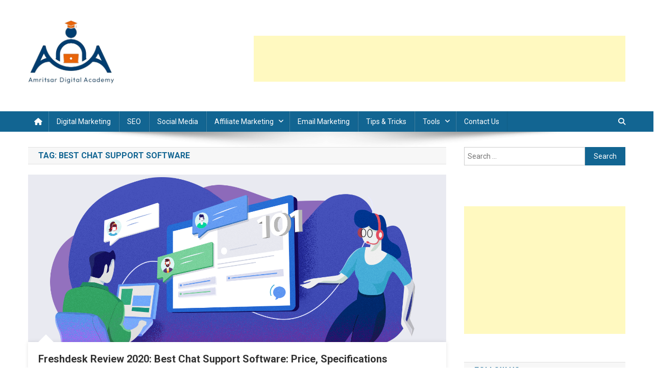

--- FILE ---
content_type: text/html; charset=UTF-8
request_url: https://www.amritsardigitalacademy.in/blog/tag/best-chat-support-software/
body_size: 14220
content:
<!doctype html>
<html lang="en-US">
<head>
<meta charset="UTF-8">
<meta name="viewport" content="width=device-width, initial-scale=1">
<link rel="profile" href="http://gmpg.org/xfn/11">

<meta name='robots' content='noindex, follow' />

	<!-- This site is optimized with the Yoast SEO plugin v21.2 - https://yoast.com/wordpress/plugins/seo/ -->
	<title>Best Chat Support Software Archives -</title>
	<meta property="og:locale" content="en_US" />
	<meta property="og:type" content="article" />
	<meta property="og:title" content="Best Chat Support Software Archives -" />
	<meta property="og:url" content="https://www.amritsardigitalacademy.in/blog/tag/best-chat-support-software/" />
	<meta property="og:image" content="https://www.amritsardigitalacademy.in/blog/wp-content/uploads/2018/12/ADA-Final-Logo-1.png" />
	<meta property="og:image:width" content="600" />
	<meta property="og:image:height" content="138" />
	<meta property="og:image:type" content="image/png" />
	<meta name="twitter:card" content="summary_large_image" />
	<meta name="twitter:site" content="@AmritsarAcademy" />
	<script type="application/ld+json" class="yoast-schema-graph">{"@context":"https://schema.org","@graph":[{"@type":"CollectionPage","@id":"https://www.amritsardigitalacademy.in/blog/tag/best-chat-support-software/","url":"https://www.amritsardigitalacademy.in/blog/tag/best-chat-support-software/","name":"Best Chat Support Software Archives -","isPartOf":{"@id":"https://www.amritsardigitalacademy.in/blog/#website"},"primaryImageOfPage":{"@id":"https://www.amritsardigitalacademy.in/blog/tag/best-chat-support-software/#primaryimage"},"image":{"@id":"https://www.amritsardigitalacademy.in/blog/tag/best-chat-support-software/#primaryimage"},"thumbnailUrl":"https://www.amritsardigitalacademy.in/blog/wp-content/uploads/2020/07/01.png","breadcrumb":{"@id":"https://www.amritsardigitalacademy.in/blog/tag/best-chat-support-software/#breadcrumb"},"inLanguage":"en-US"},{"@type":"ImageObject","inLanguage":"en-US","@id":"https://www.amritsardigitalacademy.in/blog/tag/best-chat-support-software/#primaryimage","url":"https://www.amritsardigitalacademy.in/blog/wp-content/uploads/2020/07/01.png","contentUrl":"https://www.amritsardigitalacademy.in/blog/wp-content/uploads/2020/07/01.png","width":1500,"height":600,"caption":"Best chat support software"},{"@type":"BreadcrumbList","@id":"https://www.amritsardigitalacademy.in/blog/tag/best-chat-support-software/#breadcrumb","itemListElement":[{"@type":"ListItem","position":1,"name":"Home","item":"https://www.amritsardigitalacademy.in/blog/"},{"@type":"ListItem","position":2,"name":"Best Chat Support Software"}]},{"@type":"WebSite","@id":"https://www.amritsardigitalacademy.in/blog/#website","url":"https://www.amritsardigitalacademy.in/blog/","name":"","description":"","publisher":{"@id":"https://www.amritsardigitalacademy.in/blog/#organization"},"potentialAction":[{"@type":"SearchAction","target":{"@type":"EntryPoint","urlTemplate":"https://www.amritsardigitalacademy.in/blog/?s={search_term_string}"},"query-input":"required name=search_term_string"}],"inLanguage":"en-US"},{"@type":"Organization","@id":"https://www.amritsardigitalacademy.in/blog/#organization","name":"Amritsar Digital Academy","url":"https://www.amritsardigitalacademy.in/blog/","logo":{"@type":"ImageObject","inLanguage":"en-US","@id":"https://www.amritsardigitalacademy.in/blog/#/schema/logo/image/","url":"https://www.amritsardigitalacademy.in/blog/wp-content/uploads/2018/12/ADA-Final-Logo.png","contentUrl":"https://www.amritsardigitalacademy.in/blog/wp-content/uploads/2018/12/ADA-Final-Logo.png","width":600,"height":138,"caption":"Amritsar Digital Academy"},"image":{"@id":"https://www.amritsardigitalacademy.in/blog/#/schema/logo/image/"},"sameAs":["https://www.facebook.com/AmritsarDigitalAcademy/","https://twitter.com/AmritsarAcademy","https://www.instagram.com/amritsardigitalacademy/","https://www.linkedin.com/company/amritsardigitalacademy/","https://in.pinterest.com/amritsardigitalacademy/"]}]}</script>
	<!-- / Yoast SEO plugin. -->


<link rel='dns-prefetch' href='//fonts.googleapis.com' />
<link rel="alternate" type="application/rss+xml" title=" &raquo; Feed" href="https://www.amritsardigitalacademy.in/blog/feed/" />
<link rel="alternate" type="application/rss+xml" title=" &raquo; Comments Feed" href="https://www.amritsardigitalacademy.in/blog/comments/feed/" />
<link rel="alternate" type="application/rss+xml" title=" &raquo; Best Chat Support Software Tag Feed" href="https://www.amritsardigitalacademy.in/blog/tag/best-chat-support-software/feed/" />
<script type="text/javascript">
/* <![CDATA[ */
window._wpemojiSettings = {"baseUrl":"https:\/\/s.w.org\/images\/core\/emoji\/15.0.3\/72x72\/","ext":".png","svgUrl":"https:\/\/s.w.org\/images\/core\/emoji\/15.0.3\/svg\/","svgExt":".svg","source":{"concatemoji":"https:\/\/www.amritsardigitalacademy.in\/blog\/wp-includes\/js\/wp-emoji-release.min.js?ver=6.6.1"}};
/*! This file is auto-generated */
!function(i,n){var o,s,e;function c(e){try{var t={supportTests:e,timestamp:(new Date).valueOf()};sessionStorage.setItem(o,JSON.stringify(t))}catch(e){}}function p(e,t,n){e.clearRect(0,0,e.canvas.width,e.canvas.height),e.fillText(t,0,0);var t=new Uint32Array(e.getImageData(0,0,e.canvas.width,e.canvas.height).data),r=(e.clearRect(0,0,e.canvas.width,e.canvas.height),e.fillText(n,0,0),new Uint32Array(e.getImageData(0,0,e.canvas.width,e.canvas.height).data));return t.every(function(e,t){return e===r[t]})}function u(e,t,n){switch(t){case"flag":return n(e,"\ud83c\udff3\ufe0f\u200d\u26a7\ufe0f","\ud83c\udff3\ufe0f\u200b\u26a7\ufe0f")?!1:!n(e,"\ud83c\uddfa\ud83c\uddf3","\ud83c\uddfa\u200b\ud83c\uddf3")&&!n(e,"\ud83c\udff4\udb40\udc67\udb40\udc62\udb40\udc65\udb40\udc6e\udb40\udc67\udb40\udc7f","\ud83c\udff4\u200b\udb40\udc67\u200b\udb40\udc62\u200b\udb40\udc65\u200b\udb40\udc6e\u200b\udb40\udc67\u200b\udb40\udc7f");case"emoji":return!n(e,"\ud83d\udc26\u200d\u2b1b","\ud83d\udc26\u200b\u2b1b")}return!1}function f(e,t,n){var r="undefined"!=typeof WorkerGlobalScope&&self instanceof WorkerGlobalScope?new OffscreenCanvas(300,150):i.createElement("canvas"),a=r.getContext("2d",{willReadFrequently:!0}),o=(a.textBaseline="top",a.font="600 32px Arial",{});return e.forEach(function(e){o[e]=t(a,e,n)}),o}function t(e){var t=i.createElement("script");t.src=e,t.defer=!0,i.head.appendChild(t)}"undefined"!=typeof Promise&&(o="wpEmojiSettingsSupports",s=["flag","emoji"],n.supports={everything:!0,everythingExceptFlag:!0},e=new Promise(function(e){i.addEventListener("DOMContentLoaded",e,{once:!0})}),new Promise(function(t){var n=function(){try{var e=JSON.parse(sessionStorage.getItem(o));if("object"==typeof e&&"number"==typeof e.timestamp&&(new Date).valueOf()<e.timestamp+604800&&"object"==typeof e.supportTests)return e.supportTests}catch(e){}return null}();if(!n){if("undefined"!=typeof Worker&&"undefined"!=typeof OffscreenCanvas&&"undefined"!=typeof URL&&URL.createObjectURL&&"undefined"!=typeof Blob)try{var e="postMessage("+f.toString()+"("+[JSON.stringify(s),u.toString(),p.toString()].join(",")+"));",r=new Blob([e],{type:"text/javascript"}),a=new Worker(URL.createObjectURL(r),{name:"wpTestEmojiSupports"});return void(a.onmessage=function(e){c(n=e.data),a.terminate(),t(n)})}catch(e){}c(n=f(s,u,p))}t(n)}).then(function(e){for(var t in e)n.supports[t]=e[t],n.supports.everything=n.supports.everything&&n.supports[t],"flag"!==t&&(n.supports.everythingExceptFlag=n.supports.everythingExceptFlag&&n.supports[t]);n.supports.everythingExceptFlag=n.supports.everythingExceptFlag&&!n.supports.flag,n.DOMReady=!1,n.readyCallback=function(){n.DOMReady=!0}}).then(function(){return e}).then(function(){var e;n.supports.everything||(n.readyCallback(),(e=n.source||{}).concatemoji?t(e.concatemoji):e.wpemoji&&e.twemoji&&(t(e.twemoji),t(e.wpemoji)))}))}((window,document),window._wpemojiSettings);
/* ]]> */
</script>
<style id='wp-emoji-styles-inline-css' type='text/css'>

	img.wp-smiley, img.emoji {
		display: inline !important;
		border: none !important;
		box-shadow: none !important;
		height: 1em !important;
		width: 1em !important;
		margin: 0 0.07em !important;
		vertical-align: -0.1em !important;
		background: none !important;
		padding: 0 !important;
	}
</style>
<link rel='stylesheet' id='wp-block-library-css' href='https://www.amritsardigitalacademy.in/blog/wp-includes/css/dist/block-library/style.min.css?ver=6.6.1' type='text/css' media='all' />
<style id='classic-theme-styles-inline-css' type='text/css'>
/*! This file is auto-generated */
.wp-block-button__link{color:#fff;background-color:#32373c;border-radius:9999px;box-shadow:none;text-decoration:none;padding:calc(.667em + 2px) calc(1.333em + 2px);font-size:1.125em}.wp-block-file__button{background:#32373c;color:#fff;text-decoration:none}
</style>
<style id='global-styles-inline-css' type='text/css'>
:root{--wp--preset--aspect-ratio--square: 1;--wp--preset--aspect-ratio--4-3: 4/3;--wp--preset--aspect-ratio--3-4: 3/4;--wp--preset--aspect-ratio--3-2: 3/2;--wp--preset--aspect-ratio--2-3: 2/3;--wp--preset--aspect-ratio--16-9: 16/9;--wp--preset--aspect-ratio--9-16: 9/16;--wp--preset--color--black: #000000;--wp--preset--color--cyan-bluish-gray: #abb8c3;--wp--preset--color--white: #ffffff;--wp--preset--color--pale-pink: #f78da7;--wp--preset--color--vivid-red: #cf2e2e;--wp--preset--color--luminous-vivid-orange: #ff6900;--wp--preset--color--luminous-vivid-amber: #fcb900;--wp--preset--color--light-green-cyan: #7bdcb5;--wp--preset--color--vivid-green-cyan: #00d084;--wp--preset--color--pale-cyan-blue: #8ed1fc;--wp--preset--color--vivid-cyan-blue: #0693e3;--wp--preset--color--vivid-purple: #9b51e0;--wp--preset--gradient--vivid-cyan-blue-to-vivid-purple: linear-gradient(135deg,rgba(6,147,227,1) 0%,rgb(155,81,224) 100%);--wp--preset--gradient--light-green-cyan-to-vivid-green-cyan: linear-gradient(135deg,rgb(122,220,180) 0%,rgb(0,208,130) 100%);--wp--preset--gradient--luminous-vivid-amber-to-luminous-vivid-orange: linear-gradient(135deg,rgba(252,185,0,1) 0%,rgba(255,105,0,1) 100%);--wp--preset--gradient--luminous-vivid-orange-to-vivid-red: linear-gradient(135deg,rgba(255,105,0,1) 0%,rgb(207,46,46) 100%);--wp--preset--gradient--very-light-gray-to-cyan-bluish-gray: linear-gradient(135deg,rgb(238,238,238) 0%,rgb(169,184,195) 100%);--wp--preset--gradient--cool-to-warm-spectrum: linear-gradient(135deg,rgb(74,234,220) 0%,rgb(151,120,209) 20%,rgb(207,42,186) 40%,rgb(238,44,130) 60%,rgb(251,105,98) 80%,rgb(254,248,76) 100%);--wp--preset--gradient--blush-light-purple: linear-gradient(135deg,rgb(255,206,236) 0%,rgb(152,150,240) 100%);--wp--preset--gradient--blush-bordeaux: linear-gradient(135deg,rgb(254,205,165) 0%,rgb(254,45,45) 50%,rgb(107,0,62) 100%);--wp--preset--gradient--luminous-dusk: linear-gradient(135deg,rgb(255,203,112) 0%,rgb(199,81,192) 50%,rgb(65,88,208) 100%);--wp--preset--gradient--pale-ocean: linear-gradient(135deg,rgb(255,245,203) 0%,rgb(182,227,212) 50%,rgb(51,167,181) 100%);--wp--preset--gradient--electric-grass: linear-gradient(135deg,rgb(202,248,128) 0%,rgb(113,206,126) 100%);--wp--preset--gradient--midnight: linear-gradient(135deg,rgb(2,3,129) 0%,rgb(40,116,252) 100%);--wp--preset--font-size--small: 13px;--wp--preset--font-size--medium: 20px;--wp--preset--font-size--large: 36px;--wp--preset--font-size--x-large: 42px;--wp--preset--spacing--20: 0.44rem;--wp--preset--spacing--30: 0.67rem;--wp--preset--spacing--40: 1rem;--wp--preset--spacing--50: 1.5rem;--wp--preset--spacing--60: 2.25rem;--wp--preset--spacing--70: 3.38rem;--wp--preset--spacing--80: 5.06rem;--wp--preset--shadow--natural: 6px 6px 9px rgba(0, 0, 0, 0.2);--wp--preset--shadow--deep: 12px 12px 50px rgba(0, 0, 0, 0.4);--wp--preset--shadow--sharp: 6px 6px 0px rgba(0, 0, 0, 0.2);--wp--preset--shadow--outlined: 6px 6px 0px -3px rgba(255, 255, 255, 1), 6px 6px rgba(0, 0, 0, 1);--wp--preset--shadow--crisp: 6px 6px 0px rgba(0, 0, 0, 1);}:where(.is-layout-flex){gap: 0.5em;}:where(.is-layout-grid){gap: 0.5em;}body .is-layout-flex{display: flex;}.is-layout-flex{flex-wrap: wrap;align-items: center;}.is-layout-flex > :is(*, div){margin: 0;}body .is-layout-grid{display: grid;}.is-layout-grid > :is(*, div){margin: 0;}:where(.wp-block-columns.is-layout-flex){gap: 2em;}:where(.wp-block-columns.is-layout-grid){gap: 2em;}:where(.wp-block-post-template.is-layout-flex){gap: 1.25em;}:where(.wp-block-post-template.is-layout-grid){gap: 1.25em;}.has-black-color{color: var(--wp--preset--color--black) !important;}.has-cyan-bluish-gray-color{color: var(--wp--preset--color--cyan-bluish-gray) !important;}.has-white-color{color: var(--wp--preset--color--white) !important;}.has-pale-pink-color{color: var(--wp--preset--color--pale-pink) !important;}.has-vivid-red-color{color: var(--wp--preset--color--vivid-red) !important;}.has-luminous-vivid-orange-color{color: var(--wp--preset--color--luminous-vivid-orange) !important;}.has-luminous-vivid-amber-color{color: var(--wp--preset--color--luminous-vivid-amber) !important;}.has-light-green-cyan-color{color: var(--wp--preset--color--light-green-cyan) !important;}.has-vivid-green-cyan-color{color: var(--wp--preset--color--vivid-green-cyan) !important;}.has-pale-cyan-blue-color{color: var(--wp--preset--color--pale-cyan-blue) !important;}.has-vivid-cyan-blue-color{color: var(--wp--preset--color--vivid-cyan-blue) !important;}.has-vivid-purple-color{color: var(--wp--preset--color--vivid-purple) !important;}.has-black-background-color{background-color: var(--wp--preset--color--black) !important;}.has-cyan-bluish-gray-background-color{background-color: var(--wp--preset--color--cyan-bluish-gray) !important;}.has-white-background-color{background-color: var(--wp--preset--color--white) !important;}.has-pale-pink-background-color{background-color: var(--wp--preset--color--pale-pink) !important;}.has-vivid-red-background-color{background-color: var(--wp--preset--color--vivid-red) !important;}.has-luminous-vivid-orange-background-color{background-color: var(--wp--preset--color--luminous-vivid-orange) !important;}.has-luminous-vivid-amber-background-color{background-color: var(--wp--preset--color--luminous-vivid-amber) !important;}.has-light-green-cyan-background-color{background-color: var(--wp--preset--color--light-green-cyan) !important;}.has-vivid-green-cyan-background-color{background-color: var(--wp--preset--color--vivid-green-cyan) !important;}.has-pale-cyan-blue-background-color{background-color: var(--wp--preset--color--pale-cyan-blue) !important;}.has-vivid-cyan-blue-background-color{background-color: var(--wp--preset--color--vivid-cyan-blue) !important;}.has-vivid-purple-background-color{background-color: var(--wp--preset--color--vivid-purple) !important;}.has-black-border-color{border-color: var(--wp--preset--color--black) !important;}.has-cyan-bluish-gray-border-color{border-color: var(--wp--preset--color--cyan-bluish-gray) !important;}.has-white-border-color{border-color: var(--wp--preset--color--white) !important;}.has-pale-pink-border-color{border-color: var(--wp--preset--color--pale-pink) !important;}.has-vivid-red-border-color{border-color: var(--wp--preset--color--vivid-red) !important;}.has-luminous-vivid-orange-border-color{border-color: var(--wp--preset--color--luminous-vivid-orange) !important;}.has-luminous-vivid-amber-border-color{border-color: var(--wp--preset--color--luminous-vivid-amber) !important;}.has-light-green-cyan-border-color{border-color: var(--wp--preset--color--light-green-cyan) !important;}.has-vivid-green-cyan-border-color{border-color: var(--wp--preset--color--vivid-green-cyan) !important;}.has-pale-cyan-blue-border-color{border-color: var(--wp--preset--color--pale-cyan-blue) !important;}.has-vivid-cyan-blue-border-color{border-color: var(--wp--preset--color--vivid-cyan-blue) !important;}.has-vivid-purple-border-color{border-color: var(--wp--preset--color--vivid-purple) !important;}.has-vivid-cyan-blue-to-vivid-purple-gradient-background{background: var(--wp--preset--gradient--vivid-cyan-blue-to-vivid-purple) !important;}.has-light-green-cyan-to-vivid-green-cyan-gradient-background{background: var(--wp--preset--gradient--light-green-cyan-to-vivid-green-cyan) !important;}.has-luminous-vivid-amber-to-luminous-vivid-orange-gradient-background{background: var(--wp--preset--gradient--luminous-vivid-amber-to-luminous-vivid-orange) !important;}.has-luminous-vivid-orange-to-vivid-red-gradient-background{background: var(--wp--preset--gradient--luminous-vivid-orange-to-vivid-red) !important;}.has-very-light-gray-to-cyan-bluish-gray-gradient-background{background: var(--wp--preset--gradient--very-light-gray-to-cyan-bluish-gray) !important;}.has-cool-to-warm-spectrum-gradient-background{background: var(--wp--preset--gradient--cool-to-warm-spectrum) !important;}.has-blush-light-purple-gradient-background{background: var(--wp--preset--gradient--blush-light-purple) !important;}.has-blush-bordeaux-gradient-background{background: var(--wp--preset--gradient--blush-bordeaux) !important;}.has-luminous-dusk-gradient-background{background: var(--wp--preset--gradient--luminous-dusk) !important;}.has-pale-ocean-gradient-background{background: var(--wp--preset--gradient--pale-ocean) !important;}.has-electric-grass-gradient-background{background: var(--wp--preset--gradient--electric-grass) !important;}.has-midnight-gradient-background{background: var(--wp--preset--gradient--midnight) !important;}.has-small-font-size{font-size: var(--wp--preset--font-size--small) !important;}.has-medium-font-size{font-size: var(--wp--preset--font-size--medium) !important;}.has-large-font-size{font-size: var(--wp--preset--font-size--large) !important;}.has-x-large-font-size{font-size: var(--wp--preset--font-size--x-large) !important;}
:where(.wp-block-post-template.is-layout-flex){gap: 1.25em;}:where(.wp-block-post-template.is-layout-grid){gap: 1.25em;}
:where(.wp-block-columns.is-layout-flex){gap: 2em;}:where(.wp-block-columns.is-layout-grid){gap: 2em;}
:root :where(.wp-block-pullquote){font-size: 1.5em;line-height: 1.6;}
</style>
<link rel='stylesheet' id='dashicons-css' href='https://www.amritsardigitalacademy.in/blog/wp-includes/css/dashicons.min.css?ver=6.6.1' type='text/css' media='all' />
<link rel='stylesheet' id='post-views-counter-frontend-css' href='https://www.amritsardigitalacademy.in/blog/wp-content/plugins/post-views-counter/css/frontend.min.css?ver=1.5.2' type='text/css' media='all' />
<link rel='stylesheet' id='news-portal-fonts-css' href='https://fonts.googleapis.com/css?family=Roboto+Condensed%3A300italic%2C400italic%2C700italic%2C400%2C300%2C700%7CRoboto%3A300%2C400%2C400i%2C500%2C700%7CTitillium+Web%3A400%2C600%2C700%2C300&#038;subset=latin%2Clatin-ext' type='text/css' media='all' />
<link rel='stylesheet' id='news-portal-font-awesome-css' href='https://www.amritsardigitalacademy.in/blog/wp-content/themes/news-portal/assets/library/font-awesome/css/all.min.css?ver=6.5.1' type='text/css' media='all' />
<link rel='stylesheet' id='lightslider-style-css' href='https://www.amritsardigitalacademy.in/blog/wp-content/themes/news-portal/assets/library/lightslider/css/lightslider.min.css?ver=1.1.6' type='text/css' media='all' />
<link rel='stylesheet' id='news-portal-style-css' href='https://www.amritsardigitalacademy.in/blog/wp-content/themes/news-portal/style.css?ver=1.5.1' type='text/css' media='all' />
<link rel='stylesheet' id='news-portal-preloader-style-css' href='https://www.amritsardigitalacademy.in/blog/wp-content/themes/news-portal/assets/css/np-preloader.css?ver=1.5.1' type='text/css' media='all' />
<link rel='stylesheet' id='news-portal-responsive-style-css' href='https://www.amritsardigitalacademy.in/blog/wp-content/themes/news-portal/assets/css/np-responsive.css?ver=1.5.1' type='text/css' media='all' />
<script type="text/javascript" src="https://www.amritsardigitalacademy.in/blog/wp-includes/js/jquery/jquery.min.js?ver=3.7.1" id="jquery-core-js"></script>
<script type="text/javascript" src="https://www.amritsardigitalacademy.in/blog/wp-includes/js/jquery/jquery-migrate.min.js?ver=3.4.1" id="jquery-migrate-js"></script>
<link rel="https://api.w.org/" href="https://www.amritsardigitalacademy.in/blog/wp-json/" /><link rel="alternate" title="JSON" type="application/json" href="https://www.amritsardigitalacademy.in/blog/wp-json/wp/v2/tags/603" /><link rel="EditURI" type="application/rsd+xml" title="RSD" href="https://www.amritsardigitalacademy.in/blog/xmlrpc.php?rsd" />
<meta name="generator" content="WordPress 6.6.1" />
<link rel="icon" href="https://www.amritsardigitalacademy.in/blog/wp-content/uploads/2024/07/cropped-favicon-32x32.png" sizes="32x32" />
<link rel="icon" href="https://www.amritsardigitalacademy.in/blog/wp-content/uploads/2024/07/cropped-favicon-192x192.png" sizes="192x192" />
<link rel="apple-touch-icon" href="https://www.amritsardigitalacademy.in/blog/wp-content/uploads/2024/07/cropped-favicon-180x180.png" />
<meta name="msapplication-TileImage" content="https://www.amritsardigitalacademy.in/blog/wp-content/uploads/2024/07/cropped-favicon-270x270.png" />
		<style type="text/css" id="wp-custom-css">
			.justify
{
	text-align:justify;
}

.custom-logo
{
	    max-height: 165px;
    max-width: 169px;
}
.middle-primary img
{
	width: 100%;
}
.slider-posts img
{
	width:100%;
	height:454px;
}
.featured-posts img
{
	width:100%;
	height:225px;
}
.np-primary-block-wrap img
{
	width:100%;
	height:330px;
}
.np-secondary-block-wrap img
{
	width:100%;
	height:150px;
}
.middle-aside img
{
	width:100%;
	height:100px;
}
.widget-area img
{
	width:100%;
	height:100px;
}
.np-related-posts-wrap img
{
	width:100%;
	height:150px;
}

.studentLogin
{
  color: #1f1f1f;
  display: inline-block;
  padding: 6px 20px;
  border-radius: 3px;
  background-color: #f6c759;
  font-weight: 600;
  width: 100%;
  text-transform: uppercase;
  text-align: center;
  margin-top: 20px;
}

.indsCerti img
{
	max-width: 100px;
  max-height: 15px;
  margin: 0 10px 10px 0;
}

.bottom-footer
{
	background: #012d44;
}
.customfaq
{
	font-size: 20px;
}
.customtable
{
	font-size: 20px;
}		</style>
		<!--News Portal CSS -->
<style type="text/css">
.category-button.np-cat-38 a{background:#ea650a}.category-button.np-cat-38 a:hover{background:#b83300}.np-block-title .np-cat-38{color:#ea650a}.category-button.np-cat-337 a{background:#00a9e0}.category-button.np-cat-337 a:hover{background:#0077ae}.np-block-title .np-cat-337{color:#00a9e0}.category-button.np-cat-8 a{background:#ea650a}.category-button.np-cat-8 a:hover{background:#b83300}.np-block-title .np-cat-8{color:#ea650a}.category-button.np-cat-102 a{background:#ea650a}.category-button.np-cat-102 a:hover{background:#b83300}.np-block-title .np-cat-102{color:#ea650a}.category-button.np-cat-18 a{background:#ea650a}.category-button.np-cat-18 a:hover{background:#b83300}.np-block-title .np-cat-18{color:#ea650a}.category-button.np-cat-647 a{background:#00a9e0}.category-button.np-cat-647 a:hover{background:#0077ae}.np-block-title .np-cat-647{color:#00a9e0}.category-button.np-cat-52 a{background:#ea650a}.category-button.np-cat-52 a:hover{background:#b83300}.np-block-title .np-cat-52{color:#ea650a}.category-button.np-cat-19 a{background:#ea650a}.category-button.np-cat-19 a:hover{background:#b83300}.np-block-title .np-cat-19{color:#ea650a}.category-button.np-cat-14 a{background:#ea650a}.category-button.np-cat-14 a:hover{background:#b83300}.np-block-title .np-cat-14{color:#ea650a}.category-button.np-cat-21 a{background:#ea650a}.category-button.np-cat-21 a:hover{background:#b83300}.np-block-title .np-cat-21{color:#ea650a}.category-button.np-cat-63 a{background:#ea650a}.category-button.np-cat-63 a:hover{background:#b83300}.np-block-title .np-cat-63{color:#ea650a}.category-button.np-cat-13 a{background:#ea650a}.category-button.np-cat-13 a:hover{background:#b83300}.np-block-title .np-cat-13{color:#ea650a}.category-button.np-cat-20 a{background:#ea650a}.category-button.np-cat-20 a:hover{background:#b83300}.np-block-title .np-cat-20{color:#ea650a}.category-button.np-cat-1 a{background:#ea650a}.category-button.np-cat-1 a:hover{background:#b83300}.np-block-title .np-cat-1{color:#ea650a}.category-button.np-cat-590 a{background:#00a9e0}.category-button.np-cat-590 a:hover{background:#0077ae}.np-block-title .np-cat-590{color:#00a9e0}.category-button.np-cat-103 a{background:#ea650a}.category-button.np-cat-103 a:hover{background:#b83300}.np-block-title .np-cat-103{color:#ea650a}.navigation .nav-links a,.bttn,button,input[type='button'],input[type='reset'],input[type='submit'],.navigation .nav-links a:hover,.bttn:hover,button,input[type='button']:hover,input[type='reset']:hover,input[type='submit']:hover,.widget_search .search-submit,.edit-link .post-edit-link,.reply .comment-reply-link,.np-top-header-wrap,.np-header-menu-wrapper,#site-navigation ul.sub-menu,#site-navigation ul.children,.np-header-menu-wrapper::before,.np-header-menu-wrapper::after,.np-header-search-wrapper .search-form-main .search-submit,.news_portal_slider .lSAction > a:hover,.news_portal_default_tabbed ul.widget-tabs li,.np-full-width-title-nav-wrap .carousel-nav-action .carousel-controls:hover,.news_portal_social_media .social-link a,.np-archive-more .np-button:hover,.error404 .page-title,#np-scrollup,.news_portal_featured_slider .slider-posts .lSAction > a:hover,div.wpforms-container-full .wpforms-form input[type='submit'],div.wpforms-container-full .wpforms-form button[type='submit'],div.wpforms-container-full .wpforms-form .wpforms-page-button,div.wpforms-container-full .wpforms-form input[type='submit']:hover,div.wpforms-container-full .wpforms-form button[type='submit']:hover,div.wpforms-container-full .wpforms-form .wpforms-page-button:hover,.widget.widget_tag_cloud a:hover{background:#126592}
.home .np-home-icon a,.np-home-icon a:hover,#site-navigation ul li:hover > a,#site-navigation ul li.current-menu-item > a,#site-navigation ul li.current_page_item > a,#site-navigation ul li.current-menu-ancestor > a,#site-navigation ul li.focus > a,.news_portal_default_tabbed ul.widget-tabs li.ui-tabs-active,.news_portal_default_tabbed ul.widget-tabs li:hover,.menu-toggle:hover,.menu-toggle:focus{background:#003360}
.np-header-menu-block-wrap::before,.np-header-menu-block-wrap::after{border-right-color:#003360}
a,a:hover,a:focus,a:active,.widget a:hover,.widget a:hover::before,.widget li:hover::before,.entry-footer a:hover,.comment-author .fn .url:hover,#cancel-comment-reply-link,#cancel-comment-reply-link:before,.logged-in-as a,.np-slide-content-wrap .post-title a:hover,#top-footer .widget a:hover,#top-footer .widget a:hover:before,#top-footer .widget li:hover:before,.news_portal_featured_posts .np-single-post .np-post-content .np-post-title a:hover,.news_portal_fullwidth_posts .np-single-post .np-post-title a:hover,.news_portal_block_posts .layout3 .np-primary-block-wrap .np-single-post .np-post-title a:hover,.news_portal_featured_posts .layout2 .np-single-post-wrap .np-post-content .np-post-title a:hover,.np-block-title,.widget-title,.page-header .page-title,.np-related-title,.np-post-meta span:hover,.np-post-meta span a:hover,.news_portal_featured_posts .layout2 .np-single-post-wrap .np-post-content .np-post-meta span:hover,.news_portal_featured_posts .layout2 .np-single-post-wrap .np-post-content .np-post-meta span a:hover,.np-post-title.small-size a:hover,#footer-navigation ul li a:hover,.entry-title a:hover,.entry-meta span a:hover,.entry-meta span:hover,.np-post-meta span:hover,.np-post-meta span a:hover,.news_portal_featured_posts .np-single-post-wrap .np-post-content .np-post-meta span:hover,.news_portal_featured_posts .np-single-post-wrap .np-post-content .np-post-meta span a:hover,.news_portal_featured_slider .featured-posts .np-single-post .np-post-content .np-post-title a:hover{color:#126592}
.navigation .nav-links a,.bttn,button,input[type='button'],input[type='reset'],input[type='submit'],.widget_search .search-submit,.np-archive-more .np-button:hover,.widget.widget_tag_cloud a:hover{border-color:#126592}
.comment-list .comment-body,.np-header-search-wrapper .search-form-main{border-top-color:#126592}
.np-header-search-wrapper .search-form-main:before{border-bottom-color:#126592}
@media (max-width:768px){#site-navigation,.main-small-navigation li.current-menu-item > .sub-toggle i{background:#126592 !important}}
.news-portal-wave .np-rect,.news-portal-three-bounce .np-child,.news-portal-folding-cube .np-cube:before{background-color:#126592}
.site-title a,.site-description{color:#029FB2}
</style></head>

<body class="archive tag tag-best-chat-support-software tag-603 wp-custom-logo group-blog hfeed right-sidebar fullwidth_layout archive-classic">


<div id="page" class="site">

	<a class="skip-link screen-reader-text" href="#content">Skip to content</a>

	<header id="masthead" class="site-header" role="banner"><div class="np-logo-section-wrapper"><div class="mt-container">		<div class="site-branding">

			<a href="https://www.amritsardigitalacademy.in/blog/" class="custom-logo-link" rel="home"><img width="350" height="257" src="https://www.amritsardigitalacademy.in/blog/wp-content/uploads/2024/06/cropped-logo-original-1.png" class="custom-logo" alt="" decoding="async" fetchpriority="high" srcset="https://www.amritsardigitalacademy.in/blog/wp-content/uploads/2024/06/cropped-logo-original-1.png 350w, https://www.amritsardigitalacademy.in/blog/wp-content/uploads/2024/06/cropped-logo-original-1-300x220.png 300w" sizes="(max-width: 350px) 100vw, 350px" /></a>
							<p class="site-title"><a href="https://www.amritsardigitalacademy.in/blog/" rel="home"></a></p>
						
		</div><!-- .site-branding -->
		<div class="np-header-ads-area">
			<section id="text-10" class="widget widget_text">			<div class="textwidget"><p><script async src="https://pagead2.googlesyndication.com/pagead/js/adsbygoogle.js?client=ca-pub-3712743476688882" crossorigin="anonymous"></script><br />
<!-- blog ada --><br />
<ins class="adsbygoogle" style="display: inline-block; width: 728px; height: 90px;" data-ad-client="ca-pub-3712743476688882" data-ad-slot="9270644183"></ins><br />
<script>
     (adsbygoogle = window.adsbygoogle || []).push({});
</script></p>
</div>
		</section>		</div><!-- .np-header-ads-area -->
</div><!-- .mt-container --></div><!-- .np-logo-section-wrapper -->		<div id="np-menu-wrap" class="np-header-menu-wrapper">
			<div class="np-header-menu-block-wrap">
				<div class="mt-container">
												<div class="np-home-icon">
								<a href="https://www.amritsardigitalacademy.in/blog/" rel="home"> <i class="fa fa-home"> </i> </a>
							</div><!-- .np-home-icon -->
										<div class="mt-header-menu-wrap">
						<a href="javascript:void(0)" class="menu-toggle hide"><i class="fa fa-navicon"> </i> </a>
						<nav id="site-navigation" class="main-navigation" role="navigation">
							<div class="menu-main-menu-container"><ul id="primary-menu" class="menu"><li id="menu-item-56" class="menu-item menu-item-type-taxonomy menu-item-object-category menu-item-56"><a href="https://www.amritsardigitalacademy.in/blog/category/digital-marketing/">Digital Marketing</a></li>
<li id="menu-item-914" class="menu-item menu-item-type-taxonomy menu-item-object-category menu-item-914"><a href="https://www.amritsardigitalacademy.in/blog/category/seo/">SEO</a></li>
<li id="menu-item-916" class="menu-item menu-item-type-taxonomy menu-item-object-category menu-item-916"><a href="https://www.amritsardigitalacademy.in/blog/category/social-media/">Social Media</a></li>
<li id="menu-item-915" class="menu-item menu-item-type-taxonomy menu-item-object-category menu-item-has-children menu-item-915"><a href="https://www.amritsardigitalacademy.in/blog/category/affiliate-marketing/">Affiliate Marketing</a>
<ul class="sub-menu">
	<li id="menu-item-919" class="menu-item menu-item-type-taxonomy menu-item-object-category menu-item-919"><a href="https://www.amritsardigitalacademy.in/blog/category/affiliate-marketing/">Affiliate</a></li>
	<li id="menu-item-918" class="menu-item menu-item-type-taxonomy menu-item-object-category menu-item-918"><a href="https://www.amritsardigitalacademy.in/blog/category/push-ad-networks/">Push Ad Networks</a></li>
</ul>
</li>
<li id="menu-item-917" class="menu-item menu-item-type-taxonomy menu-item-object-category menu-item-917"><a href="https://www.amritsardigitalacademy.in/blog/category/email-marketing/">Email Marketing</a></li>
<li id="menu-item-89" class="menu-item menu-item-type-taxonomy menu-item-object-category menu-item-89"><a href="https://www.amritsardigitalacademy.in/blog/category/tips-tricks/">Tips &#038; Tricks</a></li>
<li id="menu-item-912" class="menu-item menu-item-type-taxonomy menu-item-object-category menu-item-has-children menu-item-912"><a href="https://www.amritsardigitalacademy.in/blog/category/tools/">Tools</a>
<ul class="sub-menu">
	<li id="menu-item-920" class="menu-item menu-item-type-taxonomy menu-item-object-category menu-item-920"><a href="https://www.amritsardigitalacademy.in/blog/category/tools/">All Tools</a></li>
	<li id="menu-item-913" class="menu-item menu-item-type-taxonomy menu-item-object-category menu-item-913"><a href="https://www.amritsardigitalacademy.in/blog/category/tools/spy-tools/">Spy Tools</a></li>
</ul>
</li>
<li id="menu-item-61" class="menu-item menu-item-type-custom menu-item-object-custom menu-item-61"><a href="https://www.amritsardigitalacademy.in/contact">Contact Us</a></li>
</ul></div>						</nav><!-- #site-navigation -->
					</div><!-- .mt-header-menu-wrap -->
											<div class="np-header-search-wrapper">                    
			                <span class="search-main"><a href="javascript:void(0)"><i class="fa fa-search"></i></a></span>
			                <div class="search-form-main np-clearfix">
				                <form role="search" method="get" class="search-form" action="https://www.amritsardigitalacademy.in/blog/">
				<label>
					<span class="screen-reader-text">Search for:</span>
					<input type="search" class="search-field" placeholder="Search &hellip;" value="" name="s" />
				</label>
				<input type="submit" class="search-submit" value="Search" />
			</form>				            </div>
						</div><!-- .np-header-search-wrapper -->
									</div>
			</div>
		</div><!-- .np-header-menu-wrapper -->
</header><!-- .site-header -->
	<div id="content" class="site-content">
		<div class="mt-container">
<div class="mt-archive-content-wrapper">

	<div id="primary" class="content-area">
		<main id="main" class="site-main" role="main">

		
			<header class="page-header">
				<h1 class="page-title">Tag: <span>Best Chat Support Software</span></h1>			</header><!-- .page-header -->

			
<article id="post-3812" class="post-3812 post type-post status-publish format-standard has-post-thumbnail hentry category-tools tag-best-buy-customer-service-chat tag-best-chat-service tag-best-chat-software-for-customer-support tag-best-chat-support-software tag-best-free-live-chat-software tag-best-live-chat-software tag-best-online-chat tag-chat-support-agent tag-chat-support-software tag-online-chat-support tag-website-chat-services">	

	<div class="np-article-thumb">
		<a href="https://www.amritsardigitalacademy.in/blog/best-chat-support-software/">
			<img width="1500" height="600" src="https://www.amritsardigitalacademy.in/blog/wp-content/uploads/2020/07/01.png" class="attachment-full size-full wp-post-image" alt="Best chat support software" decoding="async" srcset="https://www.amritsardigitalacademy.in/blog/wp-content/uploads/2020/07/01.png 1500w, https://www.amritsardigitalacademy.in/blog/wp-content/uploads/2020/07/01-300x120.png 300w, https://www.amritsardigitalacademy.in/blog/wp-content/uploads/2020/07/01-1024x410.png 1024w, https://www.amritsardigitalacademy.in/blog/wp-content/uploads/2020/07/01-768x307.png 768w" sizes="(max-width: 1500px) 100vw, 1500px" />		</a>
	</div><!-- .np-article-thumb -->

	<div class="np-archive-post-content-wrapper">

		<header class="entry-header">
			<h2 class="entry-title"><a href="https://www.amritsardigitalacademy.in/blog/best-chat-support-software/" rel="bookmark">Freshdesk Review 2020: Best Chat Support Software: Price, Specifications</a></h2>					<div class="entry-meta">
						<span class="posted-on"><a href="https://www.amritsardigitalacademy.in/blog/best-chat-support-software/" rel="bookmark"><time class="entry-date published" datetime="2020-07-15T11:37:47+00:00">July 15, 2020</time><time class="updated" datetime="2020-07-18T11:35:04+00:00">July 18, 2020</time></a></span><span class="byline"><span class="author vcard"><a class="url fn n" href="https://www.amritsardigitalacademy.in/blog/author/dilpreet/">Dilpreet Kaur</a></span></span><span class="comments-link"><a href="https://www.amritsardigitalacademy.in/blog/best-chat-support-software/#respond">Leave a Comment<span class="screen-reader-text"> on Freshdesk Review 2020: Best Chat Support Software: Price, Specifications</span></a></span>					</div><!-- .entry-meta -->
					</header><!-- .entry-header -->

		<div class="entry-content">
			<p>What is Freshdesk? In the past decades, companies used to hire professionals for providing support to their customers in any difficulty or problem. But with the advancement of technology, things have drastically changed. There is no need to hire much staff for customer assistance, everything is done digitally or you can say by using the [&hellip;]</p>
<span class="np-archive-more"><a href="https://www.amritsardigitalacademy.in/blog/best-chat-support-software/" class="np-button"><i class="fa fa-arrow-circle-right"></i>Continue Reading</a></span>		</div><!-- .entry-content -->

		<footer class="entry-footer">
					</footer><!-- .entry-footer -->
	</div><!-- .np-archive-post-content-wrapper -->
</article><!-- #post-3812 -->
		</main><!-- #main -->
	</div><!-- #primary -->

	
<aside id="secondary" class="widget-area" role="complementary">
	<section id="search-2" class="widget widget_search"><form role="search" method="get" class="search-form" action="https://www.amritsardigitalacademy.in/blog/">
				<label>
					<span class="screen-reader-text">Search for:</span>
					<input type="search" class="search-field" placeholder="Search &hellip;" value="" name="s" />
				</label>
				<input type="submit" class="search-submit" value="Search" />
			</form></section><section id="text-3" class="widget widget_text">			<div class="textwidget"><p><script async src="https://pagead2.googlesyndication.com/pagead/js/adsbygoogle.js"></script><br />
<!-- Sidebar Skyscraper --><br />
<ins class="adsbygoogle" style="display: block;" data-ad-client="ca-pub-3712743476688882" data-ad-slot="2319057176" data-ad-format="auto" data-full-width-responsive="true"></ins><br />
<script>
     (adsbygoogle = window.adsbygoogle || []).push({});
</script></p>
</div>
		</section><section id="news_portal_social_media-2" class="widget news_portal_social_media">            <div class="np-aside-social-wrapper">
                <h4 class="widget-title">Follow Us</h4>                <div class="mt-social-icons-wrapper">
                    <span class="social-link"><a href="https://www.facebook.com/AmritsarDigitalAcademy" target="_blank"><i class="fab fa-facebook-f"></i></a></span><span class="social-link"><a href="https://www.instagram.com/amritsar_digital_academy/" target="_blank"><i class="fab fa-instagram"></i></a></span><span class="social-link"><a href="https://twitter.com/AmritsarAcademy" target="_blank"><i class="fab fa-twitter"></i></a></span><span class="social-link"><a href="https://www.linkedin.com/in/amritsar-digital-academy/" target="_blank"><i class="fab fa-linkedin"></i></a></span><span class="social-link"><a href="https://www.youtube.com/channel/UCLSL7mCtzEhA7QZ-w-tDMcw" target="_blank"><i class="fab fa-youtube"></i></a></span>                </div><!-- .mt-social-icons-wrapper -->
            </div><!-- .np-aside-social-wrapper -->
    </section><section id="news_portal_recent_posts-3" class="widget news_portal_recent_posts">            <div class="np-recent-posts-wrapper">
                <h4 class="widget-title">Recently Added</h4><ul>                            <li>
                                <div class="np-single-post np-clearfix">
                                    <div class="np-post-thumb">
                                        <a href="https://www.amritsardigitalacademy.in/blog/seo-vs-ppc/">
                                            <img width="136" height="102" src="https://www.amritsardigitalacademy.in/blog/wp-content/uploads/2026/01/SEO-Vs-PPC-Which-Digital-Marketing-Skill-Is-Better-For-Your-Career-In-2026-3-136x102.jpg" class="attachment-news-portal-block-thumb size-news-portal-block-thumb wp-post-image" alt="SEO vs PPC" decoding="async" loading="lazy" />                                        </a>
                                    </div><!-- .np-post-thumb -->
                                    <div class="np-post-content">
                                        <h3 class="np-post-title small-size"><a href="https://www.amritsardigitalacademy.in/blog/seo-vs-ppc/">SEO vs PPC: Which Digital Marketing Skill Is Better For Your Career In 2026?</a></h3>
                                        <div class="np-post-meta"><span class="posted-on"><a href="https://www.amritsardigitalacademy.in/blog/seo-vs-ppc/" rel="bookmark"><time class="entry-date published" datetime="2026-01-12T11:58:08+00:00">January 12, 2026</time><time class="updated" datetime="2026-01-14T04:50:09+00:00">January 14, 2026</time></a></span><span class="byline"><span class="author vcard"><a class="url fn n" href="https://www.amritsardigitalacademy.in/blog/author/kritimamehra/">Kritima Mehra</a></span></span></div>
                                    </div><!-- .np-post-content -->
                                </div><!-- .np-single-post -->
                            </li>
                                            <li>
                                <div class="np-single-post np-clearfix">
                                    <div class="np-post-thumb">
                                        <a href="https://www.amritsardigitalacademy.in/blog/performance-marketing-strategy/">
                                            <img width="136" height="102" src="https://www.amritsardigitalacademy.in/blog/wp-content/uploads/2025/12/Want-Better-Results-Try-This-Powerful-2026-Performance-Marketing-Strategy-1-136x102.jpg" class="attachment-news-portal-block-thumb size-news-portal-block-thumb wp-post-image" alt="performance marketing strategy" decoding="async" loading="lazy" />                                        </a>
                                    </div><!-- .np-post-thumb -->
                                    <div class="np-post-content">
                                        <h3 class="np-post-title small-size"><a href="https://www.amritsardigitalacademy.in/blog/performance-marketing-strategy/">Want Better Results? Try This Powerful 2026 Performance Marketing Strategy</a></h3>
                                        <div class="np-post-meta"><span class="posted-on"><a href="https://www.amritsardigitalacademy.in/blog/performance-marketing-strategy/" rel="bookmark"><time class="entry-date published" datetime="2025-12-17T07:04:50+00:00">December 17, 2025</time><time class="updated" datetime="2025-12-17T07:04:52+00:00">December 17, 2025</time></a></span><span class="byline"><span class="author vcard"><a class="url fn n" href="https://www.amritsardigitalacademy.in/blog/author/kritimamehra/">Kritima Mehra</a></span></span></div>
                                    </div><!-- .np-post-content -->
                                </div><!-- .np-single-post -->
                            </li>
                                            <li>
                                <div class="np-single-post np-clearfix">
                                    <div class="np-post-thumb">
                                        <a href="https://www.amritsardigitalacademy.in/blog/ai-marketing-tools/">
                                            <img width="136" height="102" src="https://www.amritsardigitalacademy.in/blog/wp-content/uploads/2025/11/12-Best-AI-Marketing-Tools-To-Boost-Your-Business-Growth-In-2025-136x102.jpg" class="attachment-news-portal-block-thumb size-news-portal-block-thumb wp-post-image" alt="Best AI Marketing Tools" decoding="async" loading="lazy" />                                        </a>
                                    </div><!-- .np-post-thumb -->
                                    <div class="np-post-content">
                                        <h3 class="np-post-title small-size"><a href="https://www.amritsardigitalacademy.in/blog/ai-marketing-tools/">12 Best AI Marketing Tools To Boost Your Business Growth In 2025</a></h3>
                                        <div class="np-post-meta"><span class="posted-on"><a href="https://www.amritsardigitalacademy.in/blog/ai-marketing-tools/" rel="bookmark"><time class="entry-date published" datetime="2025-11-15T09:47:51+00:00">November 15, 2025</time><time class="updated" datetime="2025-11-15T09:47:54+00:00">November 15, 2025</time></a></span><span class="byline"><span class="author vcard"><a class="url fn n" href="https://www.amritsardigitalacademy.in/blog/author/kritimamehra/">Kritima Mehra</a></span></span></div>
                                    </div><!-- .np-post-content -->
                                </div><!-- .np-single-post -->
                            </li>
                                            <li>
                                <div class="np-single-post np-clearfix">
                                    <div class="np-post-thumb">
                                        <a href="https://www.amritsardigitalacademy.in/blog/podcast-advertising/">
                                            <img width="136" height="102" src="https://www.amritsardigitalacademy.in/blog/wp-content/uploads/2025/10/Podcast-Advertising-Strategies-Benefits-And-Best-Practices-For-2025-136x102.jpg" class="attachment-news-portal-block-thumb size-news-portal-block-thumb wp-post-image" alt="Podcast advertising" decoding="async" loading="lazy" />                                        </a>
                                    </div><!-- .np-post-thumb -->
                                    <div class="np-post-content">
                                        <h3 class="np-post-title small-size"><a href="https://www.amritsardigitalacademy.in/blog/podcast-advertising/">Podcast Advertising: Strategies, Benefits, And Best Practices For 2025</a></h3>
                                        <div class="np-post-meta"><span class="posted-on"><a href="https://www.amritsardigitalacademy.in/blog/podcast-advertising/" rel="bookmark"><time class="entry-date published" datetime="2025-10-14T11:40:03+00:00">October 14, 2025</time><time class="updated" datetime="2025-10-14T11:40:06+00:00">October 14, 2025</time></a></span><span class="byline"><span class="author vcard"><a class="url fn n" href="https://www.amritsardigitalacademy.in/blog/author/kritimamehra/">Kritima Mehra</a></span></span></div>
                                    </div><!-- .np-post-content -->
                                </div><!-- .np-single-post -->
                            </li>
                                            <li>
                                <div class="np-single-post np-clearfix">
                                    <div class="np-post-thumb">
                                        <a href="https://www.amritsardigitalacademy.in/blog/repost-on-instagram/">
                                            <img width="136" height="102" src="https://www.amritsardigitalacademy.in/blog/wp-content/uploads/2025/09/Why-How-To-Repost-On-Instagram-To-Boost-Engagement-In-2025-1-136x102.jpg" class="attachment-news-portal-block-thumb size-news-portal-block-thumb wp-post-image" alt="how to repost on Instagram?" decoding="async" loading="lazy" />                                        </a>
                                    </div><!-- .np-post-thumb -->
                                    <div class="np-post-content">
                                        <h3 class="np-post-title small-size"><a href="https://www.amritsardigitalacademy.in/blog/repost-on-instagram/">Why &amp; How To Repost On Instagram To Boost Engagement In 2025 (Complete Guide)</a></h3>
                                        <div class="np-post-meta"><span class="posted-on"><a href="https://www.amritsardigitalacademy.in/blog/repost-on-instagram/" rel="bookmark"><time class="entry-date published" datetime="2025-09-11T12:00:09+00:00">September 11, 2025</time><time class="updated" datetime="2025-09-12T05:20:52+00:00">September 12, 2025</time></a></span><span class="byline"><span class="author vcard"><a class="url fn n" href="https://www.amritsardigitalacademy.in/blog/author/kritimamehra/">Kritima Mehra</a></span></span></div>
                                    </div><!-- .np-post-content -->
                                </div><!-- .np-single-post -->
                            </li>
                                            <li>
                                <div class="np-single-post np-clearfix">
                                    <div class="np-post-thumb">
                                        <a href="https://www.amritsardigitalacademy.in/blog/how-to-start-affiliate-marketing-with-no-money/">
                                            <img width="136" height="102" src="https://www.amritsardigitalacademy.in/blog/wp-content/uploads/2025/08/How-to-start-Affiliate-Marketing-with-no-money-in-2025-136x102.jpg" class="attachment-news-portal-block-thumb size-news-portal-block-thumb wp-post-image" alt="How to start affiliate marketing with no money" decoding="async" loading="lazy" />                                        </a>
                                    </div><!-- .np-post-thumb -->
                                    <div class="np-post-content">
                                        <h3 class="np-post-title small-size"><a href="https://www.amritsardigitalacademy.in/blog/how-to-start-affiliate-marketing-with-no-money/">How to start Affiliate Marketing with no money in 2025?</a></h3>
                                        <div class="np-post-meta"><span class="posted-on"><a href="https://www.amritsardigitalacademy.in/blog/how-to-start-affiliate-marketing-with-no-money/" rel="bookmark"><time class="entry-date published" datetime="2025-08-18T12:22:27+00:00">August 18, 2025</time><time class="updated" datetime="2025-10-29T07:26:35+00:00">October 29, 2025</time></a></span><span class="byline"><span class="author vcard"><a class="url fn n" href="https://www.amritsardigitalacademy.in/blog/author/kritimamehra/">Kritima Mehra</a></span></span></div>
                                    </div><!-- .np-post-content -->
                                </div><!-- .np-single-post -->
                            </li>
                                            <li>
                                <div class="np-single-post np-clearfix">
                                    <div class="np-post-thumb">
                                        <a href="https://www.amritsardigitalacademy.in/blog/zero-click-search/">
                                            <img width="136" height="102" src="https://www.amritsardigitalacademy.in/blog/wp-content/uploads/2025/07/Zero-Click-Search-Why-Your-Website-Isnt-Getting-Clicks-136x102.jpg" class="attachment-news-portal-block-thumb size-news-portal-block-thumb wp-post-image" alt="what is zero click search" decoding="async" loading="lazy" />                                        </a>
                                    </div><!-- .np-post-thumb -->
                                    <div class="np-post-content">
                                        <h3 class="np-post-title small-size"><a href="https://www.amritsardigitalacademy.in/blog/zero-click-search/">Zero Click Search: Why Your Website Isn’t Getting Clicks?</a></h3>
                                        <div class="np-post-meta"><span class="posted-on"><a href="https://www.amritsardigitalacademy.in/blog/zero-click-search/" rel="bookmark"><time class="entry-date published" datetime="2025-07-15T09:43:00+00:00">July 15, 2025</time><time class="updated" datetime="2025-07-18T05:31:45+00:00">July 18, 2025</time></a></span><span class="byline"><span class="author vcard"><a class="url fn n" href="https://www.amritsardigitalacademy.in/blog/author/kritimamehra/">Kritima Mehra</a></span></span></div>
                                    </div><!-- .np-post-content -->
                                </div><!-- .np-single-post -->
                            </li>
                                            <li>
                                <div class="np-single-post np-clearfix">
                                    <div class="np-post-thumb">
                                        <a href="https://www.amritsardigitalacademy.in/blog/how-to-grow-instagram-followers-organically/">
                                            <img width="136" height="102" src="https://www.amritsardigitalacademy.in/blog/wp-content/uploads/2025/06/how-to-grow-instagram-followers-organically-1-136x102.jpg" class="attachment-news-portal-block-thumb size-news-portal-block-thumb wp-post-image" alt="How to grow Instagram Followers organically" decoding="async" loading="lazy" />                                        </a>
                                    </div><!-- .np-post-thumb -->
                                    <div class="np-post-content">
                                        <h3 class="np-post-title small-size"><a href="https://www.amritsardigitalacademy.in/blog/how-to-grow-instagram-followers-organically/">How to Grow Instagram Followers Organically in 2025?</a></h3>
                                        <div class="np-post-meta"><span class="posted-on"><a href="https://www.amritsardigitalacademy.in/blog/how-to-grow-instagram-followers-organically/" rel="bookmark"><time class="entry-date published" datetime="2025-06-17T06:19:15+00:00">June 17, 2025</time><time class="updated" datetime="2025-06-17T06:19:17+00:00">June 17, 2025</time></a></span><span class="byline"><span class="author vcard"><a class="url fn n" href="https://www.amritsardigitalacademy.in/blog/author/kritimamehra/">Kritima Mehra</a></span></span></div>
                                    </div><!-- .np-post-content -->
                                </div><!-- .np-single-post -->
                            </li>
                                            <li>
                                <div class="np-single-post np-clearfix">
                                    <div class="np-post-thumb">
                                        <a href="https://www.amritsardigitalacademy.in/blog/digital-marketing-course-after-12th/">
                                            <img width="136" height="102" src="https://www.amritsardigitalacademy.in/blog/wp-content/uploads/2025/05/Why-Digital-Marketing-Courses-After-12th-Are-In-Demand-136x102.jpg" class="attachment-news-portal-block-thumb size-news-portal-block-thumb wp-post-image" alt="digital marketing course after 12th" decoding="async" loading="lazy" />                                        </a>
                                    </div><!-- .np-post-thumb -->
                                    <div class="np-post-content">
                                        <h3 class="np-post-title small-size"><a href="https://www.amritsardigitalacademy.in/blog/digital-marketing-course-after-12th/">Why Digital Marketing Course After 12th Are in Demand?</a></h3>
                                        <div class="np-post-meta"><span class="posted-on"><a href="https://www.amritsardigitalacademy.in/blog/digital-marketing-course-after-12th/" rel="bookmark"><time class="entry-date published" datetime="2025-05-06T12:47:02+00:00">May 6, 2025</time><time class="updated" datetime="2025-05-06T12:47:05+00:00">May 6, 2025</time></a></span><span class="byline"><span class="author vcard"><a class="url fn n" href="https://www.amritsardigitalacademy.in/blog/author/kritimamehra/">Kritima Mehra</a></span></span></div>
                                    </div><!-- .np-post-content -->
                                </div><!-- .np-single-post -->
                            </li>
                                            <li>
                                <div class="np-single-post np-clearfix">
                                    <div class="np-post-thumb">
                                        <a href="https://www.amritsardigitalacademy.in/blog/quality-score-impact-google-ads/">
                                            <img width="136" height="102" src="https://www.amritsardigitalacademy.in/blog/wp-content/uploads/2025/04/How-Does-Quality-Score-Impact-Google-Ads-Performance-136x102.jpg" class="attachment-news-portal-block-thumb size-news-portal-block-thumb wp-post-image" alt="Google Ad Quality Score" decoding="async" loading="lazy" />                                        </a>
                                    </div><!-- .np-post-thumb -->
                                    <div class="np-post-content">
                                        <h3 class="np-post-title small-size"><a href="https://www.amritsardigitalacademy.in/blog/quality-score-impact-google-ads/">How Does Quality Score Impact Google Ads Performance?</a></h3>
                                        <div class="np-post-meta"><span class="posted-on"><a href="https://www.amritsardigitalacademy.in/blog/quality-score-impact-google-ads/" rel="bookmark"><time class="entry-date published" datetime="2025-04-02T13:01:52+00:00">April 2, 2025</time><time class="updated" datetime="2025-04-29T07:28:18+00:00">April 29, 2025</time></a></span><span class="byline"><span class="author vcard"><a class="url fn n" href="https://www.amritsardigitalacademy.in/blog/author/kritimamehra/">Kritima Mehra</a></span></span></div>
                                    </div><!-- .np-post-content -->
                                </div><!-- .np-single-post -->
                            </li>
                </ul>            </div><!-- .np-recent-posts-wrapper -->
    </section><section id="text-8" class="widget widget_text">			<div class="textwidget"><p><script async src="https://pagead2.googlesyndication.com/pagead/js/adsbygoogle.js"></script><br />
<!-- Vertical Sidebar Ad --><br />
<ins class="adsbygoogle" style="display: block;" data-ad-client="ca-pub-3712743476688882" data-ad-slot="9270644183" data-ad-format="auto" data-full-width-responsive="true"></ins><br />
<script>
     (adsbygoogle = window.adsbygoogle || []).push({});
</script></p>
</div>
		</section></aside><!-- #secondary -->

</div><!-- .mt-archive-content-wrapper -->


		</div><!-- .mt-container -->
	</div><!-- #content -->

	<footer id="colophon" class="site-footer" role="contentinfo">
<div id="top-footer" class="footer-widgets-wrapper footer_column_three np-clearfix">
    <div class="mt-container">
        <div class="footer-widgets-area np-clearfix">
            <div class="np-footer-widget-wrapper np-column-wrapper np-clearfix">
                <div class="np-footer-widget wow fadeInLeft" data-wow-duration="0.5s">
                    <section id="text-5" class="widget widget_text"><h4 class="widget-title">General Links</h4>			<div class="textwidget"><p><a href="https://www.amritsardigitalacademy.in/"><i class="fa fa-home"></i> Home</a><br />
<a href="https://www.amritsardigitalacademy.in/about-us"><i class="fa fa-file-text"></i> About Us</a><br />
<a href="https://www.amritsardigitalacademy.in/blog"><i class="fa fa-newspaper-o"></i> Blog</a><br />
<a href="https://www.amritsardigitalacademy.in/success-stories"><i class="fa fa-trophy"></i> Success Stories</a><br />
<a href="https://www.amritsardigitalacademy.in/contact"><i class="fa fa-envelope-open-o"></i> Contact Us</a></p>
<h5>Industry Certifications</h5>
<div class="indsCerti"><img loading="lazy" decoding="async" class="alignnone" src="https://portal.amritsardigitalacademy.in/homesite-assets/images/footer-google-analytics.png" alt="Google Analytics" width="134" height="24" /><img loading="lazy" decoding="async" class="alignnone" src="https://portal.amritsardigitalacademy.in/homesite-assets/images/footer-google-adword.png" alt="Google Ads" width="96" height="24" /><img loading="lazy" decoding="async" class="alignnone" src="https://portal.amritsardigitalacademy.in/homesite-assets/images/footer-fb.png" alt="facebook" width="79" height="24" /><img loading="lazy" decoding="async" class="alignnone" src="https://portal.amritsardigitalacademy.in/homesite-assets/images/footer-linkedin.png" alt="linkedin" width="74" height="24" /><img loading="lazy" decoding="async" class="alignnone" src="https://portal.amritsardigitalacademy.in/homesite-assets/images/footer-hubspot.jpg" alt="hubspot" width="74" height="24" /></div>
</div>
		</section>                </div>
                                <div class="np-footer-widget wow fadeInLeft" data-woww-duration="1s">
                    <section id="text-6" class="widget widget_text"><h4 class="widget-title">Follow Us On</h4>			<div class="textwidget"><p><a href="https://www.facebook.com/AmritsarDigitalAcademy" target="_blank" rel="noopener"><i class="fa fa-facebook-square"></i> Facebook</a><br />
<a href="https://www.instagram.com/amritsardigitalacademy/" target="_blank" rel="noopener"><i class="fa fa-instagram"></i> Instagram</a><br />
<a href="https://www.linkedin.com/in/amritsardigitalacademy/" target="_blank" rel="noopener"><i class="fa fa-linkedin"></i> LinkedIn</a><br />
<a href="https://twitter.com/AmritsarAcademy" target="_blank" rel="noopener"><i class="fa fa-twitter"></i> Twitter</a><br />
<a href="https://www.youtube.com/channel/UCLSL7mCtzEhA7QZ-w-tDMcw" target="_blank" rel="noopener"><i class="fa fa-youtube"></i> Youtube</a></p>
</div>
		</section>                </div>
                                                <div class="np-footer-widget wow fadeInLeft" data-wow-duration="1.5s">
                    <section id="text-7" class="widget widget_text"><h4 class="widget-title">BECOME A DIGITAL MARKETER</h4>			<div class="textwidget"><p><a href="tel: +91-7401074444"><i class="fa fa-phone-square"></i> +91-7401074444,</a><br />
<a href="mailto:info@amritsardigitalacademy.in"><i class="fa fa-envelope"></i> info@amritsardigitalacademy.in</a><br />
<a href="https://www.google.com/maps/place/Amritsar+Digital+Academy/@31.6469875,74.8407382,13z/data=!4m5!3m4!1s0x391965778202a0b5:0x3f2a21eaad81e9b!8m2!3d31.6561248!4d74.8625888" target="_BLANK" rel="noopener"><i class="fa fa-map"></i> SCO 113, 2nd floor, District Shopping Complex, B &#8211; Block, Ranjit Avenue, Amritsar<br />
</a><br />
<a class="studentLogin" style="color: #fff;" href="https://www.amritsardigitalacademy.in/login">Student Login</a></p>
</div>
		</section>                </div>
                                            </div><!-- .np-footer-widget-wrapper -->
        </div><!-- .footer-widgets-area -->
    </div><!-- .mt-container -->
</div><!-- .footer-widgets-wrapper --><div class="bottom-footer np-clearfix"><div class="mt-container">		<div class="site-info">
			<span class="np-copyright-text">
				Copyright © 2020. Amritsar Digital Academy. All Rights Reserved.			</span>
			<span class="sep"> | </span>
			Theme: News Portal by <a href="https://mysterythemes.com/" rel="nofollow" target="_blank">Mystery Themes</a>.		</div><!-- .site-info -->
		<nav id="footer-navigation" class="footer-navigation" role="navigation">
			<div class="menu-footer-links-container"><ul id="footer-menu" class="menu"><li id="menu-item-2592" class="menu-item menu-item-type-custom menu-item-object-custom menu-item-2592"><a href="https://www.amritsardigitalacademy.in/privacy-policy">Privacy Policy</a></li>
<li id="menu-item-2594" class="menu-item menu-item-type-custom menu-item-object-custom menu-item-2594"><a href="https://www.amritsardigitalacademy.in/terms-and-conditions">Terms &#038; Conditions</a></li>
</ul></div>		</nav><!-- #site-navigation -->
</div><!-- .mt-container --></div> <!-- bottom-footer --></footer><!-- #colophon --><div id="np-scrollup" class="animated arrow-hide"><i class="fa fa-chevron-up"></i></div></div><!-- #page -->

<script type="text/javascript" src="https://www.amritsardigitalacademy.in/blog/wp-content/themes/news-portal/assets/js/navigation.js?ver=1.5.1" id="news-portal-navigation-js"></script>
<script type="text/javascript" src="https://www.amritsardigitalacademy.in/blog/wp-content/themes/news-portal/assets/library/sticky/jquery.sticky.js?ver=20150416" id="jquery-sticky-js"></script>
<script type="text/javascript" src="https://www.amritsardigitalacademy.in/blog/wp-content/themes/news-portal/assets/js/skip-link-focus-fix.js?ver=1.5.1" id="news-portal-skip-link-focus-fix-js"></script>
<script type="text/javascript" src="https://www.amritsardigitalacademy.in/blog/wp-content/themes/news-portal/assets/library/lightslider/js/lightslider.min.js?ver=1.1.6" id="lightslider-js"></script>
<script type="text/javascript" src="https://www.amritsardigitalacademy.in/blog/wp-includes/js/jquery/ui/core.min.js?ver=1.13.3" id="jquery-ui-core-js"></script>
<script type="text/javascript" src="https://www.amritsardigitalacademy.in/blog/wp-includes/js/jquery/ui/tabs.min.js?ver=1.13.3" id="jquery-ui-tabs-js"></script>
<script type="text/javascript" src="https://www.amritsardigitalacademy.in/blog/wp-content/themes/news-portal/assets/library/sticky/theia-sticky-sidebar.min.js?ver=1.7.0" id="theia-sticky-sidebar-js"></script>
<script type="text/javascript" id="news-portal-custom-script-js-extra">
/* <![CDATA[ */
var mtObject = {"menu_sticky":"true","inner_sticky":"true","front_sticky":"true"};
/* ]]> */
</script>
<script type="text/javascript" src="https://www.amritsardigitalacademy.in/blog/wp-content/themes/news-portal/assets/js/np-custom-scripts.js?ver=1.5.1" id="news-portal-custom-script-js"></script>

</body>
</html>

--- FILE ---
content_type: text/html; charset=utf-8
request_url: https://www.google.com/recaptcha/api2/aframe
body_size: 266
content:
<!DOCTYPE HTML><html><head><meta http-equiv="content-type" content="text/html; charset=UTF-8"></head><body><script nonce="oc4Z1rxxrOHgeOfVHHWcbA">/** Anti-fraud and anti-abuse applications only. See google.com/recaptcha */ try{var clients={'sodar':'https://pagead2.googlesyndication.com/pagead/sodar?'};window.addEventListener("message",function(a){try{if(a.source===window.parent){var b=JSON.parse(a.data);var c=clients[b['id']];if(c){var d=document.createElement('img');d.src=c+b['params']+'&rc='+(localStorage.getItem("rc::a")?sessionStorage.getItem("rc::b"):"");window.document.body.appendChild(d);sessionStorage.setItem("rc::e",parseInt(sessionStorage.getItem("rc::e")||0)+1);localStorage.setItem("rc::h",'1768942313784');}}}catch(b){}});window.parent.postMessage("_grecaptcha_ready", "*");}catch(b){}</script></body></html>